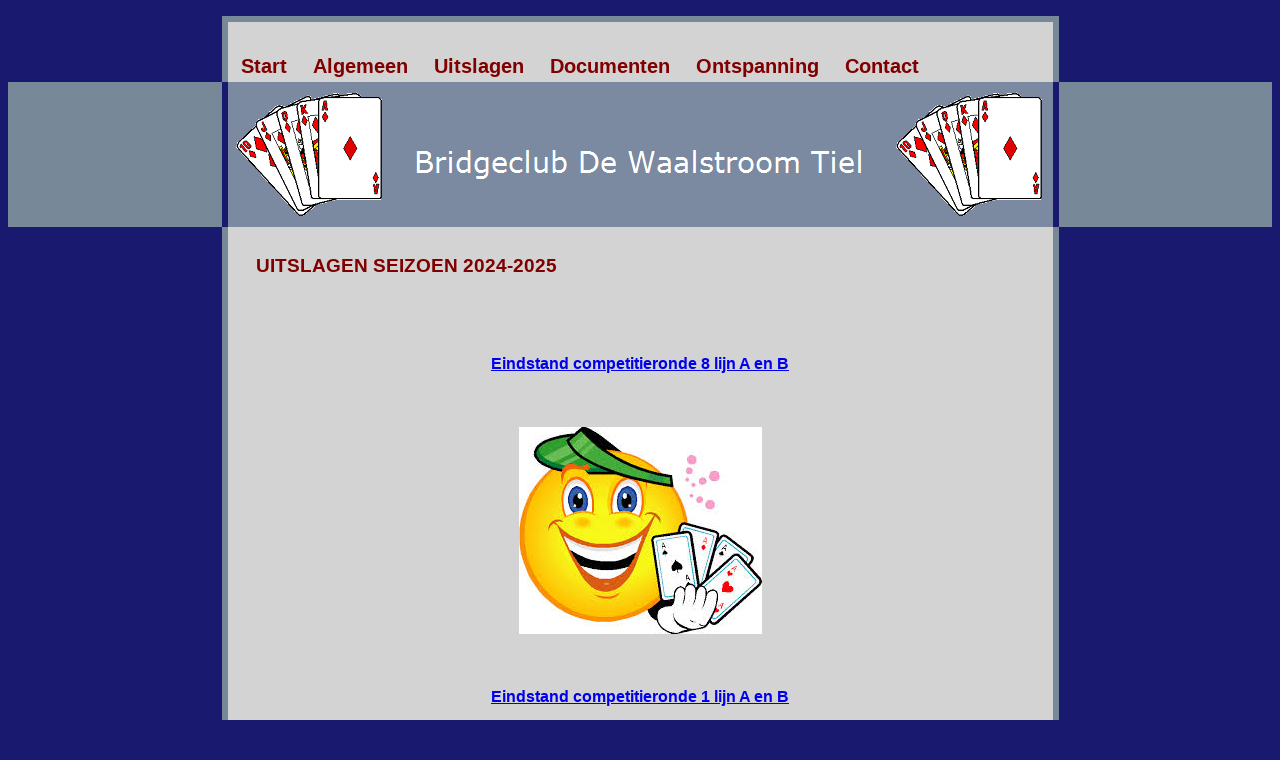

--- FILE ---
content_type: text/html
request_url: http://www.bridgeclubdewaalstroomtiel.nl/seizoen2024_2025.htm
body_size: 1502
content:
<!DOCTYPE html PUBLIC "-//W3C//DTD XHTML 1.0 Transitional//EN" 
			"http://www.w3.org/TR/xhtml1/DTD/xhtml1-transitional.dtd">

<html xmlns="http://www.w3.org/1999/xhtml" xml:lang="nl" lang="nl">

<head>
<meta http-equiv="content-type" content="text/html;charset=iso-8859-1" />
<title>Seizoen 2024-2025</title>
<meta name="keywords" content="Waalstroom, bridgeclubdewaalstroomtiel, gezellig, batouwe, bridgeclub-tiel, maandagavond, kerstdrive, waalstroom, boerhavelaan" />
<meta name="description" content="Bridgeclub De Waalstroom Tiel" />
<link rel="stylesheet" type="text/css" href="basis.css" />
</head>
<body>
<div id="top"> 
		 <div id="menu">
		 	    <ul class="hoofd">
					<li><a href="index.html">Start</a></li>
					<li><a href="#">Algemeen</a>
					<ul class="sub">
					<li><a href="wiezijnwij.html">Wie zijn wij</a></li>
					<li><a href="locatie.html">Locatie</a></li>
					<li><a href="bestuursamenstelling.html">Bestuursamenstelling</a></li>
					
					<li><a href="contributie.html">Contributie</a></li>
					
					<li><a href="bijzonderedrives.html">Bijzondere drives</a></li>
					<li><a href="ledenlijst.html">Actuele ledenlijst</a></li>
					<li><a href="overzicht-(oud)leden.htm">Overzicht leden en oudleden</a></li>
					<li><a href="Map%20documenten/speelschema.pdf">Speelschema</a></li>
					</ul>
					<li><a href="#">Uitslagen</a>
					<ul class="sub">
					<li><a href="actuelestand.html">Actuele stand</a></li>
					<li><a href="seizoen2021_2022.html">Uitslagen 2021-2022</a></li>
					<li><a href="seizoen2022_2023.html">Uitslagen 2022-2023</a></li>
					<li><a href="seizoen2023_2024.htm">Uitslagen 2023-2024</a></li>
					<li><a href="seizoen2024_2025.htm">Uitslagen 2024-2025</a></li>
					<li><a href="seizoen2025_2026.htm">Uitslagen 2025-2026</a></li>
					<li><a href="clubkampioenschap.html">Clubkampioenschap</a></li>
					<li><a href="slemkampioenschap.html">Slemkampioenschap</a></li>
					</ul>
					<li><a href="#">Documenten</a>
					<ul class="sub">
					<li><a href="Map%20documenten/Wedstrijdreglement-Bridgeclub-De-Waalstroom-Tiel-herzien2017-09-04.pdf">Wedstrijdreglement</a></li>
					<li><a href="Map%20documenten/Huishoudelijk%20Reglement%20Bridgeclub%20De%20Waalstroom%20Tiel.pdf">Huishoudelijk reglement</a></li>
					<li><a href="Map%20documenten/getekend%20afschrift%20oprichting.pdf">Statuten</a></li>
					</ul>
					<li><a href="#">Ontspanning</a>
					<ul class="sub">
					<li><a href="bridgegedicht.html">Bridgegedichten</a></li>
					<li><a href="bridgeverhaal.html">Bridgeverhaal</a></li>
					<li><a href="bridgevraagstuk.html">Bridgevraagstukken</a></li>
					</ul>
					<li><a href="contact.html">Contact</a></li>
					
		 </div> 
		 </div> 
<div id="kop">
<div id="koptekst"><img src="Foto's/koplogo2.png" width="825" height="145" alt="koplogo2 (19K)" /></div>
</div> 

<div id="hoofdvak">


<h1>UITSLAGEN SEIZOEN 2024-2025</h1>

<br /><br />
<br /><br />
<a href="Map-uitslagen-seizoen2024-2025/competitiestand-ronde14.html"><b>Eindstand competitieronde 8 lijn A en B </b></a>
<br /><br />
<br /><br />
<img src="Foto's/smiley-met-kaart.jpg" width="243" height="207" alt="smiley-met-kaart (14K)" />
<br /><br />
<br /><br />
<a href="Map-uitslagen-seizoen2024-2025/competitiestand-ronde1.html"><b>Eindstand competitieronde 1 lijn A en B </b></a>
<br /><br />
<a href="Map-uitslagen-seizoen2024-2025/competitiestand-ronde2.html"><b>Eindstand competitieronde 2 lijn A en B </b></a>
<br /><br />
<a href="Map-uitslagen-seizoen2024-2025/competitiestand-ronde3.html"><b>Eindstand competitieronde 3 lijn A en B </b></a>
<br /><br />
<a href="Map-uitslagen-seizoen2024-2025/competitiestand-ronde4.html"><b>Eindstand competitieronde 4 lijn A en B </b></a>
<br /><br />
<a href="Map-uitslagen-seizoen2024-2025/competitiestand-ronde5-2.html"><b>Eindstand competitieronde 5 lijn A en B </b></a>
<br /><br />
<a href="Map-uitslagen-seizoen2024-2025/competitiestand-ronde6.html"><b>Eindstand competitieronde 6 lijn A en B </b></a>
<br /><br />
<a href="Map-uitslagen-seizoen2024-2025/competitiestand-ronde10.html"><b>Eindstand competitieronde 7 lijn A en B </b></a>
<br /><br />
<a href="Map-uitslagen-seizoen2024-2025/competitiestand-ronde14.html"><b>Eindstand competitieronde 8 lijn A en B </b></a>
<p><p>
<h2></h2><br />


<script language="javascript" src="http://engine.letsstat.nl/core/letsstat.js" type="text/javascript"></script>
<script language="javascript" type="text/javascript">
<!--
	var lst_title = '';
	var lst_url = '';
	var lst_act = 1;
	var lst_sid = '201207023';
	lsttc();
//-->
</script>
<noscript><a href="http://www.letsstat.nl"><img src="http://engine.letsstat.nl/core/stats.php?lst_sid=201207023" alt="Website statistieken gratis, LetsStat X1" /></a></noscript>
<!-- Eind LetsStat website statistieken code -->

</div> 
	    <div id="voet">
	        <a href="http://www.mijn-eigen-website.nl" target="_blank">&copy; www.mijn-eigen-website.nl (design)</a>
	    </div>     

</body>
</html>



--- FILE ---
content_type: text/css
request_url: http://www.bridgeclubdewaalstroomtiel.nl/basis.css
body_size: 799
content:
body { 
  background-color: midnightblue; 
	text-align: center; 
	font-family: verdana, sans-serif;
}

#top { 
  width: 825px; 
	height: 60px; 
	margin: 16px auto 0 auto; 
	padding: 0; 
	border-left: 6px solid lightslategrey; 
	border-top: 6px solid lightslategrey; 
	border-right: 6px solid lightslategrey; 
	background-color: lightgrey; 
}			 

#kop { 
  width: 100%; 
	height: 145px; 
	background-color: lightslategrey; 
}

#koptekst { 
  width: 825px;
	height: 145px;
	margin: 0 auto 0 auto;
	font-size: 22pt; 
	text-align: center;
	color: white;
	border-left: 6px solid midnightblue; 
	border-right: 6px solid midnightblue; 
	background-image: 
	background-repeat: no-repeat;
	background-position: left;
}

#hoofdvak { 
  width: 825px; 
	margin: 0 auto 0 auto; 
	padding: 0; 
	border-left: 6px solid lightslategrey; 
	border-bottom: 6px solid lightslategrey; 
	border-right: 6px solid lightslategrey; 
	background-color: lightgrey; 
}

h1 { 
  color: maroon; 
	font-size: 14pt; 
	font-weight: bold; 
	text-align: left; 
	margin: 0; 
	padding: 28px 16px 6px 28px;
	text-decoration: none;
}

h2 { 
  color: midnightblue; 
	font-size: 13pt;
	font-weight: bold; 
	text-align: left; 
	padding: 12px 16px 0 28px;
}

p { 
  color: black; 
  font-size: 12pt; 
	line-height: 140%; 
	text-align: left; 
	padding: 6px 16px 6px 28px; 
}

#menu {  
	text-align: left;
 	font-size: 12pt;
	padding-top: 33px;
	border-right: 0;
	padding-right: 17px;
}

#menu ul { 
  list-style-type: none;
  margin: 0; 
  padding:0;
}
ul.hoofd li { 
  float: left; 
}

ul.hoofd li a {  
  padding: 0px; 
  margin: 13px; 	
  font-size: 20px;
  color: maroon;
	font-weight: bold;
  text-decoration: none;
  text-align: left; 
}

ul.hoofd li a:hover {  
	font: 20px verdana, serif;
	color: red;
	font-weight: bold;
	text-decoration: none;
}

ul.sub {
	display: none;
}

ul.sub li {
float: none;

}

ul.sub li a {
padding: 0;
margin: 0;
text-align: left; 
}

ul.hoofd li:hover ul.sub
{
display: block;
position: absolute;
top: 80px;
border-top: 2px solid lightgrey;
}

ul.hoofd li:hover ul.sub li a
{
display: block;
width: 13em;
border: none;
padding: 4px 2px 8px 10px;
background-color: lightblue;
color: midnightblue;
}

#menu ul li ul li a:hover {  
	background-color: #FA5858;
	
}
#alv{
		 border: 3px solid red;
		 margin: 0 40px 0 40px;
		 }
	
#puzzel{
		 border: 3px solid red;
		 margin: 0 40px 0 40px;
		 }

#puzzel1{
		 border: 3px solid red;
		 margin: 0 40px 0 40px;	 		 
		 }
#voet { 
  clear: both; 
  width: 725px; 
 	font-size: 8pt; 
	color: blue; 
	text-align: left; 
	margin: 0 auto 0 auto; 
	padding: 10px 0 0 0;
}

#voet a { 
 text-decoration: none;
 color: orange;
}